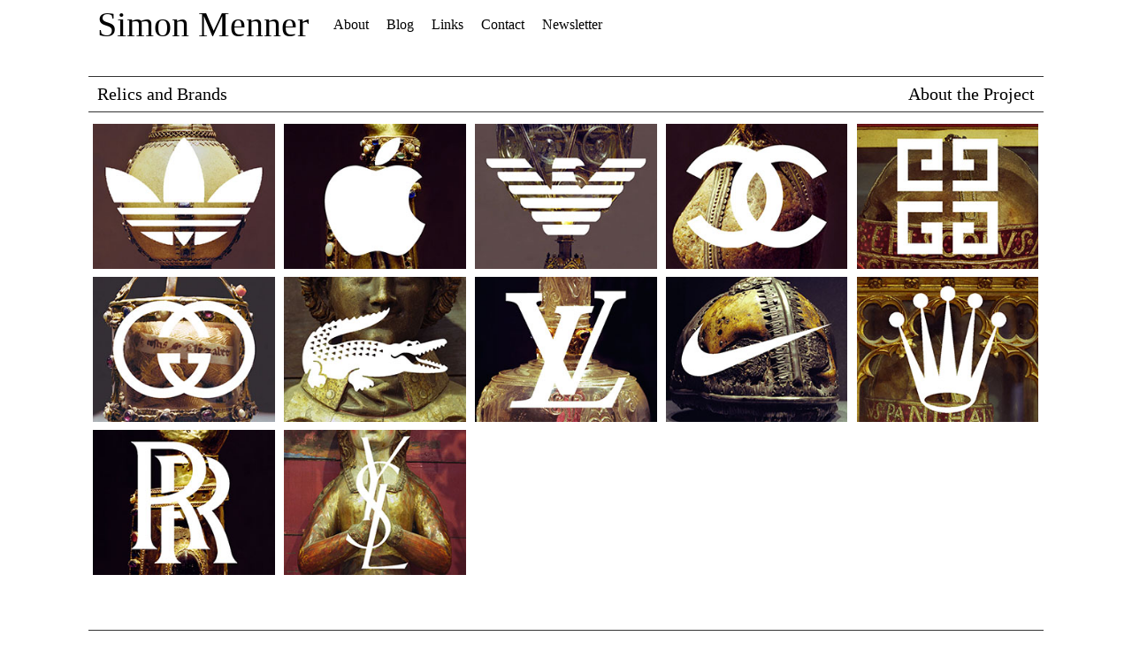

--- FILE ---
content_type: text/html
request_url: http://simonmenner.de/_sites/PerceptionComplex/PC-Relics%20and%20Brands.html
body_size: 9317
content:
<!doctype html>
<html>
<head>
<meta charset="utf-8">
<meta http-equiv="X-UA-Compatible" content="IE=edge">
<meta name="viewport" content="width=device-width, maximum-scale=1.0" />
<title>Relics and Brands</title>
<link href="../../css/MAIN.css" rel="stylesheet" type="text/css">
<link href="../../css/blueimp-gallery.min.css" rel="stylesheet" type="text/css">
</head>
<body>


<!-- Main Container -->
<div class="container"><div class="site-pusher">
    
    <div class="headerPush">
      
      <a href="#" class="header__icon" id="header__icon"></a>
      <a href="../../index.html" class="header__logo">Simon Menner</a>
	  
      <nav class="menuPush">
        <a href="_sites/_AboutContactEtc/About.html">About</a>
        <a href="http://blog.simonmenner.com/" target="new">Blog</a>
        <a href="../_AboutContactEtc/Links.html">Links</a>
        <a href="../_AboutContactEtc/Contact.html">Contact</a>
        <a href="http://eepurl.com/bdIjjv" target="new">Newsletter</a>
      </nav>
      
 </div>
	<div class="site-cache" id="site-cache">
	  </div>
    
  	<script src="../../js/jquery.min.js"></script>
  
    <script src="../../js/index.js"></script>


  <div class="flex-container-lueckeOben"></div>		
<div class="flex-container-lueckeOben"></div>		
 
   <hr class="linewhite">
  
  
  
  
  
   <hr class="linie-duenn">
  
  <div class="flex-container">
 
	  <div class="projekttitel">Relics and Brands</div>
	  <div class="projektbeschreibung"> <a href="#" onclick="document.getElementById('id01').style.display='block'">About the Project </a> </div>
</div>
<hr class="linie-duenn">
<!-- About the Project Inhalt-->
 <div id="id01" class="w3-modal">
    <div class="w3-modal-content">
      <div class="w3-container">
        <span onclick="document.getElementById('id01').style.display='none'" class="w3-closebtn">&times;</span>
        <strong>Relics and Brands</strong>
        <p>Normally I am not a big fan of oversimplified images like these. But for many years now I had these images I have taken of relics laying around. I always thought that there is a close connection between relics and contemporary brands. Both derive their power and reach from the believe people put into them.  </p>
      </div>
    </div>
  </div>






  
 
   
     
 </div>    
<div id="blueimp-gallery" class="blueimp-gallery blueimp-gallery-controls">
    <div class="slides"></div>
    <h3 class="title"></h3>
    <a class="prev">‹</a>
    <a class="next">›</a>
    <a class="close">×</a>
    <a class="play-pause"></a>
    <ol class="indicator"></ol>
</div>
       
         
    <!-- Inhalt Galerie-->        
<div id="links">
      
    <div class="thumbnailGallery"> <a href="../../images/_PerceptionComplex/RelicsBrands/Menner-Relics-Adidas.jpg" ><img src="../../images/_PerceptionComplex/RelicsBrands/thumbs/Menner-Relics-Adidas.jpg" alt=""  class="cards"/></a></div>
    
    <div class="thumbnailGallery"> <a href="../../images/_PerceptionComplex/RelicsBrands/Menner-Relics-Apple.jpg"><img src="../../images/_PerceptionComplex/RelicsBrands/thumbs/Menner-Relics-Apple.jpg" alt=""  class="cards"/></a></div>
    
    <div class="thumbnailGallery"> <a href="../../images/_PerceptionComplex/RelicsBrands/Menner-Relics-Armani.jpg"><img src="../../images/_PerceptionComplex/RelicsBrands/thumbs/Menner-Relics-Armani.jpg" alt=""  class="cards"/></a></div>
    
    <div class="thumbnailGallery"> <a href="../../images/_PerceptionComplex/RelicsBrands/Menner-Relics-Chanel.jpg"><img src="../../images/_PerceptionComplex/RelicsBrands/thumbs/Menner-Relics-Chanel.jpg" alt="" class="cards"/></a></div>
	
    <div class="thumbnailGallery"> <a href="../../images/_PerceptionComplex/RelicsBrands/Menner-Relics-Givenchy.jpg"><img src="../../images/_PerceptionComplex/RelicsBrands/thumbs/Menner-Relics-Givenchy.jpg" alt=""  class="cards"/></a></div>   
      
    <div class="thumbnailGallery"> <a href="../../images/_PerceptionComplex/RelicsBrands/Menner-Relics-Gucci.jpg"><img src="../../images/_PerceptionComplex/RelicsBrands/thumbs/Menner-Relics-Gucci.jpg" alt=""  class="cards"/></a></div>
     
  
     
    <div class="thumbnailGallery"> <a href="../../images/_PerceptionComplex/RelicsBrands/Menner-Relics-Lacoste.jpg"><img src="../../images/_PerceptionComplex/RelicsBrands/thumbs/Menner-Relics-Lacoste.jpg" alt=""  class="cards"/></a> </div>
    
    <div class="thumbnailGallery"> <a href="../../images/_PerceptionComplex/RelicsBrands/Menner-Relics-Louis Vuitton.jpg"><img src="../../images/_PerceptionComplex/RelicsBrands/thumbs/Menner-Relics-Louis Vuitton.jpg" alt=""  class="cards"/></a> </div>
      
    <div class="thumbnailGallery"> <a href="../../images/_PerceptionComplex/RelicsBrands/Menner-Relics-Nike.jpg"><img src="../../images/_PerceptionComplex/RelicsBrands/thumbs/Menner-Relics-Nike.jpg" alt=""  class="cards"/></a> </div>
   
    <div class="thumbnailGallery"> <a href="../../images/_PerceptionComplex/RelicsBrands/Menner-Relics-Rolex.jpg"><img src="../../images/_PerceptionComplex/RelicsBrands/thumbs/Menner-Relics-Rolex.jpg" alt=""  class="cards"/></a> </div>
   
    <div class="thumbnailGallery"> <a href="../../images/_PerceptionComplex/RelicsBrands/Menner-Relics-Rolls Royce.jpg"><img src="../../images/_PerceptionComplex/RelicsBrands/thumbs/Menner-Relics-Rolls Royce.jpg" alt=""  class="cards"/></a> </div>
 
    <div class="thumbnailGallery"> <a href="../../images/_PerceptionComplex/RelicsBrands/Menner-Relics-YSL.jpg"><img src="../../images/_PerceptionComplex/RelicsBrands/thumbs/Menner-Relics-YSL.jpg" alt=""  class="cards"/></a> </div>
      
      
</div>

	

<!-- Copyright und Disclaimer -->
 
  
<div class="flex-container-luecke"></div>

 
<hr class="linie-duenn">
 

  
  <div class="flex-container">
 
	  <div class="footer"> for the whole content of this website © Simon Menner 2019 - <a href="#" onclick="document.getElementById('id02').style.display='block'">disclaimer</a></div>

    </div>

 <div id="id02" class="w3-modal">
    <div class="w3-modal-content">
      <div class="w3-container">
        <span onclick="document.getElementById('id02').style.display='none'" class="w3-closebtn">&times;</span>
        <strong>Disclaimer/Haftungsausschluss</strong><br>
        <p>Die kostenlosen und frei zugänglichen Inhalte dieser Webseite wurden mit größtmöglicher Sorgfalt erstellt. Der Betreiber dieser Webseite übernimmt jedoch keine Gewähr für die Richtigkeit und Aktualität der bereitgestellten Inhalte. Allein durch den Aufruf der kostenlosen und frei zugänglichen Inhalte kommt keinerlei Vertragsverhältnis zwischen dem Nutzer und dem Anbieter zustande, insoweit fehlt es am Rechtsbindungswillen des Betreibers.<br><br>
Diese Webseite enthält Links zu externen Webseiten Dritter, auf deren Inhalte der Betreiber der Webseite keinen Einfluss hat. Deshalb kann für diese fremden Inhalte auch keine Gewähr übernommen werden. Für die Inhalte der verlinkten Seiten ist stets der jeweilige Anbieter oder Betreiber der Seiten verantwortlich. Die verlinkten Seiten wurden zum Zeitpunkt der Verlinkung auf mögliche Rechtsverstöße überprüft. Rechtswidrige Inhalte waren zum Zeitpunkt der Verlinkung nicht erkennbar.<br><br>
Eine permanente inhaltliche Kontrolle der verlinkten Seiten ist jedoch ohne konkrete Anhaltspunkte einer Rechtsverletzung nicht zumutbar. Bei Bekanntwerden von Rechtsverletzungen wird der Betreiber derartige Links umgehend entfernen.<br><br>
Die durch die Seitenbetreiber erstellten Inhalte und Werke auf diesen Seiten unterliegen dem deutschen Urheberrecht. Die Vervielfältigung, Bearbeitung, Verbreitung und jede Art der Verwertung außerhalb der Grenzen des Urheberrechtes bedürfen der schriftlichen Zustimmung des Betreibers der Webseite. Ausgenommen hiervon sind die explizit unter einer Creative Commons Lizenz freigegebenen Inhalte; diese sind als solche Eindeutig gekennzeichnet.<br><br>
			Erklärung zum Datenschutz: Auf der Seite simonmenner.com und simonmenner.de, sowie auf dem Blog blog.simonmenner.com sind keine Tracker installiert, die das Surfverhalten der Besucher aufzeichnen. Die Webseite ist auf einem Server der Firma Strato gehostet, diese erhebt anonymisiert Nutzungsdaten, um so die Angriffe auf den Server nachvollziehen zu können. Dies beinhaltet die IP-Adresse, von der aus auf die Webseite zugegriffen wird. Die Identität eines Nutzers lässt sich daraus aber nicht direkt herleiten. An mich werden diese Daten aber nur anonymisiert weiter gegeben.
</p>
      </div>
    </div>
  
	<div class="flex-container-luecke"></div>		
	</div>
<script>	

 // Get the modal
var modal = document.getElementById('id01');

// When the user clicks anywhere outside of the modal, close it
window.onclick = function(event) {
  if (event.target == modal) {
    modal.style.display = "none";
  }
}
	</script>
  
  
 
  
  
  
  
  
  
  
<script>
	<!-- Gallery Script -->
document.getElementById('links').onclick = function (event) {
    event = event || window.event;
    var target = event.target || event.srcElement,
        link = target.src ? target.parentNode : target,
        options = {index: link, event: event},
        links = this.getElementsByTagName('a');
    blueimp.Gallery(links, options);
};
</script> 
<script src="../../js/blueimp-gallery.min.js"></script>

  </div></div>
</body>
</html>


--- FILE ---
content_type: text/css
request_url: http://simonmenner.de/css/MAIN.css
body_size: 9987
content:
@charset "UTF-8";
/* Body */

p {
    font-family: Cambria, Hoefler Text, Liberation Serif, Times, Times New Roman, serif;
    font-size: 14px;
}
a {
    color: black;
    text-decoration: none;
}

a:visited {
    color: black;
}

@font-face {
  font-family: 'Montserrat';
  src:  url(../fonts/Montserrat-Medium.WOFF);
}


body {
    background-color: #FFFFFF;
    margin-left: auto;
    margin-right: auto;
    max-width: 1200px;
    min-width: 620px;
}
/* Header */

.header__logo {
-webkit-animation: text-focus-in 1s cubic-bezier(0.550, 0.085, 0.680, 0.530) both;
	-moz-animation: text-focus-in 1s cubic-bezier(0.550, 0.085, 0.680, 0.530) both;
	animation: text-focus-in 1s cubic-bezier(0.550, 0.085, 0.680, 0.530) both;
	font-family:Montserrat Medium;
	font-style: normal;
	padding-left: 10px;
  	float: left;
	font-size: 40px;
	vertical-align: bottom;
	padding-right: 20px;

}

header {
    width: 100%;
}




/* Layout */
.linewhite
{
   color: #fff;
	visibility: hidden;
}

hr.linie-duenn {
    border: 0;
    height: 1px;
    background: #333;
}

.flex-container-luecke {
    display: -webkit-flex;
    display: flex;
    width: 100%;
    height: 50px;
}

.flex-container-lueckeOben {
    display: -webkit-flex;
    display: flex;
    width: 100%;
    height: 30px;
}





.flex-container {
    display: -webkit-flex;
    display: flex;
    width: 100%;
}
.flex-containerContact {
    display: -webkit-flex;
    flex-wrap: wrap width: 100%;
}
.container-contact {
    width: 25%;
    padding-left: 10px;
}
.container-CV {
    width: 50%;
    padding-left: 10px;
}
.container-map {
    width: 75%;
    padding-right: 10px;
    padding-left: 10px;
}
.container-portrait {
    width: 50%;
    padding-right: 10px;
}


/*.menuebar {
    font-size: 16px;
    color: #000000;
    transition: all 0.2s linear;
    text-align: right;
    text-decoration: none;
}
.menuebar:hover {
    color: #811517;
    cursor: pointer;
    transition: all 0.2s linear;
    border-bottom-style: solid;
    border-bottom-width: medium;
}*/


.video800px {
    max-width: 800px;
    width: 100%;
    display: block;
    margin: 0 auto;
}
.video480px {
    max-width: 480px;
    width: 100%;
    display: block;
    margin: 0 auto;
}



.w3-modal {
    z-index: 10;
    display: none;
    padding-top: 70px;
    position: fixed;
    left: -25%;
    top: 0;
    width: 150%;
    height: 4000px;
    overflow:hidden;
    background-color: rgb(0, 0, 0);
    background-color: rgba(0, 0, 0, 0.85)
}
.w3-modal-content {
    margin: auto;
    background-color: #fff;
    position: relative;
    padding-top: 10px;
    outline: 0;
    width: 70%;
	max-width: 700px;
	    -moz-column-count:    1;
        -webkit-column-count: 1;
        column-count:         1;
	text-align: justify;
}
.w3-closebtn {
    text-decoration: none;
    float: right;
    font-size: 24px;
    font-weight: bold;
    color: inherit
}
.w3-container {
    padding: 0.01em 16px
}

.w3-closebtn:hover,
.w3-closebtn:focus {
    color: #000;
    text-decoration: none;
    cursor: pointer
}

/* Container */

.container {
    width: 90%;
    margin-left: auto;
    margin-right: auto;
    background-color: #FFFFFF;
    align: center;
}
.footer {
    font-size: 14px;
    color: #000000;
    text-align: center;
    width: 100%;
}
.flex-menue: {
    color: #000000;
    text-align: justify;
    width: 100%;
    margin-left: auto;
    margin-right: auto;
    cursor: pointer;
}

.projekttitel {
    font-family: Cambria, Hoefler Text, Liberation Serif, Times, Times New Roman, serif;
    font-size: 20px;
    color: black;
    padding-left: 10px;
    width: 65%;
}
.projektbeschreibung {
    font-family: Cambria, Hoefler Text, Liberation Serif, Times, Times New Roman, serif;
    font-size: 20px;
    color: black;
    padding-right: 10px;
    text-align: right;
    width: 45%;
}



.tablelinks
{
    padding-bottom: 10px;
	text-align: left;
	width: 40%;
}

/* Menue Section 

.menue {
    color: #000000;
    text-align: left;
    padding-left: 10px;
    letter-spacing: 2px;
    word-spacing: 30px;
}*/
/* About Section */

.gallery {
    clear: both;
    display: inline-block;
    width: 100%;
    background-color: #FFFFFF;
    margin-top: 5px;
    
}
.thumbnail {
    width: 23%;
    text-align: center;
    float: left;
    margin-top: 10px;
    margin-left: 1%;
    margin-right: 1%;
}
.gallery .thumbnail h4 {
    margin-top: 5px;
    margin-bottom: 0;
    font-size: 16px;
    color: #000000;
    text-align: left;
    padding-left: 1px;
    padding-right: 20px;
    font-family: Cambria, Hoefler Text, Liberation Serif, Times, Times New Roman, serif;
    font-weight: lighter;
}
.thumbnailGallery {
    width: 19%;
    text-align: center;
    float: left;
    margin-top: 5px;
    margin-left: .5%;
    margin-right: .5%;
}

.thumbnailGalleryCensorship {
        width: 20%;
		margin-top: -4px;
       	text-align: center;
        float: left;
		overflow: hidden;
		 }

.cards {
    width: 100%;
    height: 100%;
    overflow: hidden;
    opacity: 1;
}
.cards:hover {
    opacity: .8;
}





/* Small Desktops */

@media (min-width: 768px) and (max-width: 1096px) {
    .text_column {
        width: 100%;
    }
    .thumbnail {
        width: 48%;
    }
    .text_column {
        width: 90%;
        margin: 0;
        padding: 20px;
    }
    .w3-modal-content {
        margin: auto;
        background-color: #fff;
        position: relative;
        padding: 0;
        outline: 0;
        width: 50%
    }
    .w3-closebtn {
        text-decoration: none;
        float: right;
        font-size: 24px;
        font-weight: bold;
        color: inherit
    }
    .container-contact {
        width: 30%;
        padding-left: 10px;
    }
    .container-map {
        width: 70%;
    }
}





/* Small Tablets */

@media (min-width: 1px)and (max-width: 767px) {
    
    .thumbnailGallery {
        width: 24%;
        text-align: center;
        float: left;
        margin-top: 5px;
        margin-left: .5%;
        margin-right: .5%;
    }

	.thumbnailGalleryCensorship {
        width: 25%;
		margin-top: -4px;
       	text-align: center;
        float: left;
		overflow: hidden;
		 }
	
	.text_column {
        width: 98%;
        text-align: left;
        padding: 0;
    }
    .thumbnail {
        width: 98%;
		
		
    }
    .column {
        width: 98%;
        margin-top: 0px;
    }
    .thumbnail {
        width: 100%;
    }
    .text_column {
        padding-left: 20px;
        padding-right: 20px;
        width: 90%;
    }
  
    .profile {
        width: 100%;
    }
	
    .w3-modal-content {
        margin: auto;
        background-color: #fff;
        position: relative;
        padding: 0;
        outline: 0;
        width: 65%;
			
    }
    .w3-closebtn {
        text-decoration: none;
        float: right;
        font-size: 24px;
        font-weight: bold;
        color: inherit
    }
    .flex-containerContact {
        flex-direction: column;
    }
    .container-contact {
        width: 100%;
        padding-left: 10px;
    }
    .container-map {
        padding-top: 20px;
        width: 100%;
        padding-left: 10px;
        padding-right: 10px;
    }
}



.containerPush {
  overflow: hidden;
  *zoom: 1;
  margin: 0 0px;
	
	
}



/* HEADER */
.headerPush {
position: absolute;
	align-content: center;
	top:-5px;
  height: 80px;
  line-height: 66px;
  color: #000;
  background-color: #fff;
	
}



/* MENU */
.menuPush {
  	float: left;
	height: 100%
	top:10px;
	top: -50px;

}
.menuPush a {
  padding: 0 8px;
	
	
}
.menuPush a:hover {
  color: #c5cae9;
}

/* RESPONSIVE */
@media only screen and (max-width: 768px) {
  .site-pusher,
  .site-containerPush {
    height: 100%;
  }

  .site-containerPush {
    overflow: hidden;
  }

  .site-pusher {
    -webkit-transition-duration: 0.8s;
    transition-duration: 0.8s;
    -webkit-transform: translateX(0px);
    transform: translateX(0px);
	  
	
  }

  .site-contentPush {
    position: absolute;
    top: 66px;
    right: 0;
    left: 0;
    bottom: 0;
    padding-top: 0;
    overflow-y: scroll;
    -webkit-overflow-scrolling: touch;
  }

	.header__logo {
  
	font-size: 40px;
	
}
	
  .headerPush {
    position: absolute;
	  background-color: #dfsfdsf;
	  opacity: 1;
	  z-index: 1;
  }

  .header__icon {
    position: relative;
    display: block;
    float: left;
    width: 60px;
    height: 60px;
    cursor: pointer;
	
  }
  .header__icon:after {
    content: '';
    position: absolute;
    display: block;
    width: 30px;
    height: 0;
    top: 16px;
    left: 15px;
    box-shadow: 0 6px 0 3px #000, 0 18px 0 3px #000, 0 30px 0 3px #000;
  }

  .menuPush {
    position: absolute;
    top: 0;
    bottom: 0;
	left: -40px;
	font-size: 20px;
	padding-top: 40px;
    /*    overflow-y: scroll;
        -webkit-overflow-scrolling: touch;*/
    width: 200px;
    -webkit-transform: translateX(-250px);
    transform: translateX(-250px);
	background-color: white;
 	height:500px;
	  
  }
	
  .menuPush a {
    display: block;
    height: 40px;
    text-align: left;
	padding-left: 40px;
    line-height: 40px;
	
   
  }

  .with--sidebar .site-pusher {
    -webkit-transform: translateX(250px);
    transform: translateX(250px);
	  
  }
  .with--sidebar .site-cache .container{
    position: absolute;
    top: -20px;
    left: 0;
    right: 0;
    bottom: 0;
    background-color: rgba(0, 0, 0, 0.8);
	  width: 100%;
	   
	 
  }
 


}



--- FILE ---
content_type: text/css
request_url: http://simonmenner.de/css/blueimp-gallery.min.css
body_size: 8305
content:
@charset "UTF-8";
.blueimp-gallery,
.blueimp-gallery>.slides>.slide>.slide-content {
    position: absolute;
    top: 0;
    right: 0;
    bottom: 0;
    left: 0;
    -moz-backface-visibility: hidden
}
.blueimp-gallery>.slides>.slide>.slide-content {
    margin: auto;
    width: auto;
    height: auto;
    max-width: 85%;
    max-height: 85%;
    opacity: 1
}
.blueimp-gallery {
    position: fixed;
    z-index: 999999;
    overflow: hidden;
    background: #000;
    background: rgba(0, 0, 0, .9);
    opacity: 0;
    display: none;
    direction: ltr;
    -ms-touch-action: none;
    touch-action: none
}
.blueimp-gallery-carousel {
    position: relative;
    z-index: auto;
    margin: 1em auto;
    padding-bottom: 56.25%;
    box-shadow: 0 0 10px #000;
    -ms-touch-action: pan-y;
    touch-action: pan-y
}
.blueimp-gallery-display {
    display: block;
    opacity: 1
}
.blueimp-gallery>.slides {
    position: relative;
    height: 100%;
    overflow: hidden
}
.blueimp-gallery-carousel>.slides {
    position: absolute
}
.blueimp-gallery>.slides>.slide {
    position: relative;
    float: left;
    height: 100%;
    text-align: center;
    -webkit-transition-timing-function: cubic-bezier(.645, .045, .355, 1);
    -moz-transition-timing-function: cubic-bezier(.645, .045, .355, 1);
    -ms-transition-timing-function: cubic-bezier(.645, .045, .355, 1);
    -o-transition-timing-function: cubic-bezier(.645, .045, .355, 1);
    transition-timing-function: cubic-bezier(.645, .045, .355, 1)
}
.blueimp-gallery,
.blueimp-gallery>.slides>.slide>.slide-content {
    -webkit-transition: opacity .2s linear;
    -moz-transition: opacity .2s linear;
    -ms-transition: opacity .2s linear;
    -o-transition: opacity .2s linear;
    transition: opacity .2s linear
}
.blueimp-gallery>.slides>.slide-loading {
    background: url(../images/_Lightbox/loading.gif) center no-repeat;
    background-size: 64px 64px
}
.blueimp-gallery>.slides>.slide-loading>.slide-content {
    opacity: 0
}
.blueimp-gallery>.slides>.slide-error {
    background: url(../images/_Lightbox/error.png) center no-repeat
}
.blueimp-gallery>.slides>.slide-error>.slide-content {
    display: none
}
.blueimp-gallery>.next,
.blueimp-gallery>.prev {
    position: absolute;
    top: 50%;
    left: 15px;
    width: 40px;
    height: 40px;
    margin-top: -23px;
    font-family: "Helvetica Neue", Helvetica, Arial, sans-serif;
    font-size: 60px;
    font-weight: 100;
    line-height: 30px;
    color: #fff;
    text-decoration: none;
    text-shadow: 0 0 2px #000;
    text-align: center;
    opacity: .5;
    cursor: pointer;
    display: none
}
.blueimp-gallery>.next {
    left: auto;
    right: 15px
}
.blueimp-gallery>.close,
.blueimp-gallery>.title {
    position: absolute;
    top: 15px;
    left: 15px;
	font-weight: 300;
    margin: 0 40px 0 0;
    font-size: 14px;
    line-height: 20px;
    color: #fff;
    opacity: .8;
    display: none
}
.blueimp-gallery>.close {
    padding: 15px;
    right: 15px;
    left: auto;
    margin: -15px;
    font-size: 30px;
    text-decoration: none;
    cursor: pointer
}
.blueimp-gallery>.play-pause {
    position: absolute;
    right: 15px;
    bottom: 15px;
    width: 15px;
    height: 15px;
    background: url(../images/_Lightbox/play-pause.png) no-repeat;
    cursor: pointer;
    opacity: .5;
    display: none
}
.blueimp-gallery-playing>.play-pause {
    background-position: -15px 0
}
.blueimp-gallery>.close:hover,
.blueimp-gallery>.next:hover,
.blueimp-gallery>.play-pause:hover,
.blueimp-gallery>.prev:hover,
.blueimp-gallery>.title:hover {
    color: #fff;
    opacity: 1
}
.blueimp-gallery-controls>.close,
.blueimp-gallery-controls>.next,
.blueimp-gallery-controls>.play-pause,
.blueimp-gallery-controls>.prev,
.blueimp-gallery-controls>.title {
    display: block;
    -webkit-transform: translateZ(0);
    -moz-transform: translateZ(0);
    -ms-transform: translateZ(0);
    -o-transform: translateZ(0);
    transform: translateZ(0)
}
.blueimp-gallery-left>.prev,
.blueimp-gallery-right>.next,
.blueimp-gallery-single>.next,
.blueimp-gallery-single>.play-pause,
.blueimp-gallery-single>.prev {
    display: none
}
.blueimp-gallery>.close,
.blueimp-gallery>.next,
.blueimp-gallery>.play-pause,
.blueimp-gallery>.prev,
.blueimp-gallery>.slides>.slide>.slide-content {
    -webkit-user-select: none;
    -khtml-user-select: none;
    -moz-user-select: none;
    -ms-user-select: none;
    user-select: none
}
body:last-child .blueimp-gallery>.slides>.slide-error {
    background-image: url(../images/_Lightbox/error.svg)
}
body:last-child .blueimp-gallery>.play-pause {
    width: 20px;
    height: 20px;
    background-size: 40px 20px;
    background-image: url(../images/_Lightbox/play-pause.svg)
}
body:last-child .blueimp-gallery-playing>.play-pause {
    background-position: -20px 0
}
*+html .blueimp-gallery>.slides>.slide {
    min-height: 300px
}
*+html .blueimp-gallery>.slides>.slide>.slide-content {
    position: relative
}
.blueimp-gallery>.indicator {
    position: absolute;
    top: auto;
    right: 15px;
    bottom: 15px;
    left: 15px;
    margin: 0 40px;
    padding: 0;
    list-style: none;
    text-align: center;
    line-height: 10px;
    display: none;
    -webkit-user-select: none;
    -khtml-user-select: none;
    -moz-user-select: none;
    -ms-user-select: none;
    user-select: none
}
.blueimp-gallery>.indicator>li {
    display: inline-block;
    /*width: 9px;
    height: 9px;*/
	width: 15px;
	height: 15px;
    margin: 6px 3px 0;
    -webkit-box-sizing: content-box;
    -moz-box-sizing: content-box;
    box-sizing: content-box;
    border: 1px solid transparent;
    background: #ccc;
    background: center no-repeat rgba(255, 255, 255, .25);
    /*border-radius: 5px;*/
    box-shadow: 0 0 2px #000;
    opacity: .5;
    cursor: pointer
}
.blueimp-gallery>.indicator>.active,
.blueimp-gallery>.indicator>li:hover {
    background-color: #fff;
    border-color: #fff;
    opacity: 1
}
.blueimp-gallery-controls>.indicator {
    display: block;
    -webkit-transform: translateZ(0);
    -moz-transform: translateZ(0);
    -ms-transform: translateZ(0);
    -o-transform: translateZ(0);
    transform: translateZ(0)
}
.blueimp-gallery-single>.indicator {
    display: none
}
*+html .blueimp-gallery>.indicator>li {
    display: inline
}
.blueimp-gallery>.slides>.slide>.video-content>img {
    position: absolute;
    top: 0;
    right: 0;
    bottom: 0;
    left: 0;
    margin: auto;
    width: auto;
    height: auto;
    max-width: 100%;
    max-height: 100%;
    -moz-backface-visibility: hidden
}
.blueimp-gallery>.slides>.slide>.video-content>video {
    position: absolute;
    top: 0;
    left: 0;
    width: 100%;
    height: 100%
}
.blueimp-gallery>.slides>.slide>.video-content>iframe {
    position: absolute;
    top: 100%;
    left: 0;
    width: 100%;
    height: 100%;
    border: none
}
.blueimp-gallery>.slides>.slide>.video-playing>iframe {
    top: 0
}
.blueimp-gallery>.slides>.slide>.video-content>a {
	position: absolute;
	top: 50%;
	right: 0;
	left: 0;
	margin: -64px auto 0;
	width: 128px;
	height: 128px;
	background: url(../images/_Lightbox/video-play.png) center no-repeat;
	opacity: .8;
	cursor: pointer;
	background-image: url(../images/_Lightbox/video-play.png);
}
.blueimp-gallery>.slides>.slide>.video-content>a:hover {
    opacity: 1
}
.blueimp-gallery>.slides>.slide>.video-content>video,
.blueimp-gallery>.slides>.slide>.video-playing>a,
.blueimp-gallery>.slides>.slide>.video-playing>img {
    display: none
}
.blueimp-gallery>.slides>.slide>.video-playing>video {
    display: block
}
.blueimp-gallery>.slides>.slide>.video-loading>a {
    background: url(../images/_Lightbox/loading.gif) center no-repeat;
    background-size: 64px 64px
}
body:last-child .blueimp-gallery>.slides>.slide>.video-content:not(.video-loading)>a {
    background-image: url(../images/_Lightbox/video-play.svg)
}
*+html .blueimp-gallery>.slides>.slide>.video-content {
    height: 100%
}
*+html .blueimp-gallery>.slides>.slide>.video-content>a {
    left: 50%;
    margin-left: -64px
}




@media (min-width: 1px)and (max-width: 767px) {
.blueimp-gallery>.slides>.slide>.slide-content {
   margin: auto;
    width: auto;
    height: auto;
    max-width: 100%;
    max-height: 100%;
    opacity: 1
}
}


--- FILE ---
content_type: text/javascript
request_url: http://simonmenner.de/js/index.js
body_size: 277
content:
$(document).ready(function(){

	(function($) {

		$('#header__icon').click(function(e){
			e.preventDefault();
			$('body').toggleClass('with--sidebar');
		});
    
    $('#site-cache').click(function(e){
      $('body').removeClass('with--sidebar');
    });

	})(jQuery);

});

--- FILE ---
content_type: text/javascript
request_url: http://simonmenner.de/js/blueimp-gallery.min.js
body_size: 46412
content:
! function() {
    "use strict";

    function t(t, e) {
        var i;
        for (i in e) e.hasOwnProperty(i) && (t[i] = e[i]);
        return t
    }

    function e(t) {
        if (!this || this.find !== e.prototype.find) return new e(t);
        if (this.length = 0, t)
            if ("string" == typeof t && (t = this.find(t)), t.nodeType || t === t.window) this.length = 1, this[0] = t;
            else {
                var i = t.length;
                for (this.length = i; i;) i -= 1, this[i] = t[i]
            }
    }
    e.extend = t, e.contains = function(t, e) {
        do
            if (e = e.parentNode, e === t) return !0; while (e);
        return !1
    }, e.parseJSON = function(t) {
        return window.JSON && JSON.parse(t)
    }, t(e.prototype, {
        find: function(t) {
            var i = this[0] || document;
            return "string" == typeof t && (t = i.querySelectorAll ? i.querySelectorAll(t) : "#" === t.charAt(0) ? i.getElementById(t.slice(1)) : i.getElementsByTagName(t)), new e(t)
        },
        hasClass: function(t) {
            return !!this[0] && new RegExp("(^|\\s+)" + t + "(\\s+|$)").test(this[0].className)
        },
        addClass: function(t) {
            for (var e, i = this.length; i;) {
                if (i -= 1, e = this[i], !e.className) return e.className = t, this;
                if (this.hasClass(t)) return this;
                e.className += " " + t
            }
            return this
        },
        removeClass: function(t) {
            for (var e, i = new RegExp("(^|\\s+)" + t + "(\\s+|$)"), s = this.length; s;) s -= 1, e = this[s], e.className = e.className.replace(i, " ");
            return this
        },
        on: function(t, e) {
            for (var i, s, n = t.split(/\s+/); n.length;)
                for (t = n.shift(), i = this.length; i;) i -= 1, s = this[i], s.addEventListener ? s.addEventListener(t, e, !1) : s.attachEvent && s.attachEvent("on" + t, e);
            return this
        },
        off: function(t, e) {
            for (var i, s, n = t.split(/\s+/); n.length;)
                for (t = n.shift(), i = this.length; i;) i -= 1, s = this[i], s.removeEventListener ? s.removeEventListener(t, e, !1) : s.detachEvent && s.detachEvent("on" + t, e);
            return this
        },
        empty: function() {
            for (var t, e = this.length; e;)
                for (e -= 1, t = this[e]; t.hasChildNodes();) t.removeChild(t.lastChild);
            return this
        },
        first: function() {
            return new e(this[0])
        }
    }), "function" == typeof define && define.amd ? define(function() {
        return e
    }) : (window.blueimp = window.blueimp || {}, window.blueimp.helper = e)
}(),
function(t) {
    "use strict";
    "function" == typeof define && define.amd ? define(["./blueimp-helper"], t) : (window.blueimp = window.blueimp || {}, window.blueimp.Gallery = t(window.blueimp.helper || window.jQuery))
}(function(t) {
    "use strict";

    function e(t, i) {
        return void 0 === document.body.style.maxHeight ? null : this && this.options === e.prototype.options ? t && t.length ? (this.list = t, this.num = t.length, this.initOptions(i), void this.initialize()) : void this.console.log("blueimp Gallery: No or empty list provided as first argument.", t) : new e(t, i)
    }
    return t.extend(e.prototype, {
        options: {
            container: "#blueimp-gallery",
            slidesContainer: "div",
            titleElement: "h3",
            displayClass: "blueimp-gallery-display",
            controlsClass: "blueimp-gallery-controls",
            singleClass: "blueimp-gallery-single",
            leftEdgeClass: "blueimp-gallery-left",
            rightEdgeClass: "blueimp-gallery-right",
            playingClass: "blueimp-gallery-playing",
            slideClass: "slide",
            slideLoadingClass: "slide-loading",
            slideErrorClass: "slide-error",
            slideContentClass: "slide-content",
            toggleClass: "toggle",
            prevClass: "prev",
            nextClass: "next",
            closeClass: "close",
            playPauseClass: "play-pause",
            typeProperty: "type",
            titleProperty: "title",
            urlProperty: "href",
            srcsetProperty: "urlset",
            displayTransition: !0,
            clearSlides: !0,
            stretchImages: !1,
            toggleControlsOnReturn: !0,
            toggleControlsOnSlideClick: !0,
            toggleSlideshowOnSpace: !0,
            enableKeyboardNavigation: !0,
            closeOnEscape: !0,
            closeOnSlideClick: !0,
            closeOnSwipeUpOrDown: !0,
            emulateTouchEvents: !0,
            stopTouchEventsPropagation: !1,
            hidePageScrollbars: !0,
            disableScroll: !0,
            carousel: !1,
            continuous: !0,
            unloadElements: !0,
            startSlideshow: !1,
            slideshowInterval: 5e3,
            index: 0,
            preloadRange: 2,
            transitionSpeed: 400,
            slideshowTransitionSpeed: void 0,
            event: void 0,
            onopen: void 0,
            onopened: void 0,
            onslide: void 0,
            onslideend: void 0,
            onslidecomplete: void 0,
            onclose: void 0,
            onclosed: void 0
        },
        carouselOptions: {
            hidePageScrollbars: !1,
            toggleControlsOnReturn: !1,
            toggleSlideshowOnSpace: !1,
            enableKeyboardNavigation: !1,
            closeOnEscape: !1,
            closeOnSlideClick: !1,
            closeOnSwipeUpOrDown: !1,
            disableScroll: !1,
            startSlideshow: !0
        },
        console: window.console && "function" == typeof window.console.log ? window.console : {
            log: function() {}
        },
        support: function(e) {
            function i() {
                var t, i, s = n.transition;
                document.body.appendChild(e), s && (t = s.name.slice(0, -9) + "ransform", void 0 !== e.style[t] && (e.style[t] = "translateZ(0)", i = window.getComputedStyle(e).getPropertyValue(s.prefix + "transform"), n.transform = {
                    prefix: s.prefix,
                    name: t,
                    translate: !0,
                    translateZ: !!i && "none" !== i
                })), void 0 !== e.style.backgroundSize && (n.backgroundSize = {}, e.style.backgroundSize = "contain", n.backgroundSize.contain = "contain" === window.getComputedStyle(e).getPropertyValue("background-size"), e.style.backgroundSize = "cover", n.backgroundSize.cover = "cover" === window.getComputedStyle(e).getPropertyValue("background-size")), document.body.removeChild(e)
            }
            var s, n = {
                    touch: void 0 !== window.ontouchstart || window.DocumentTouch && document instanceof DocumentTouch
                },
                o = {
                    webkitTransition: {
                        end: "webkitTransitionEnd",
                        prefix: "-webkit-"
                    },
                    MozTransition: {
                        end: "transitionend",
                        prefix: "-moz-"
                    },
                    OTransition: {
                        end: "otransitionend",
                        prefix: "-o-"
                    },
                    transition: {
                        end: "transitionend",
                        prefix: ""
                    }
                };
            for (s in o)
                if (o.hasOwnProperty(s) && void 0 !== e.style[s]) {
                    n.transition = o[s], n.transition.name = s;
                    break
                }
            return document.body ? i() : t(document).on("DOMContentLoaded", i), n
        }(document.createElement("div")),
        requestAnimationFrame: window.requestAnimationFrame || window.webkitRequestAnimationFrame || window.mozRequestAnimationFrame,
        initialize: function() {
            return this.initStartIndex(), this.initWidget() !== !1 && (this.initEventListeners(), this.onslide(this.index), this.ontransitionend(), void(this.options.startSlideshow && this.play()))
        },
        slide: function(t, e) {
            window.clearTimeout(this.timeout);
            var i, s, n, o = this.index;
            if (o !== t && 1 !== this.num) {
                if (e || (e = this.options.transitionSpeed), this.support.transform) {
                    for (this.options.continuous || (t = this.circle(t)), i = Math.abs(o - t) / (o - t), this.options.continuous && (s = i, i = -this.positions[this.circle(t)] / this.slideWidth, i !== s && (t = -i * this.num + t)), n = Math.abs(o - t) - 1; n;) n -= 1, this.move(this.circle((t > o ? t : o) - n - 1), this.slideWidth * i, 0);
                    t = this.circle(t), this.move(o, this.slideWidth * i, e), this.move(t, 0, e), this.options.continuous && this.move(this.circle(t - i), -(this.slideWidth * i), 0)
                } else t = this.circle(t), this.animate(o * -this.slideWidth, t * -this.slideWidth, e);
                this.onslide(t)
            }
        },
        getIndex: function() {
            return this.index
        },
        getNumber: function() {
            return this.num
        },
        prev: function() {
            (this.options.continuous || this.index) && this.slide(this.index - 1)
        },
        next: function() {
            (this.options.continuous || this.index < this.num - 1) && this.slide(this.index + 1)
        },
        play: function(t) {
            var e = this;
            window.clearTimeout(this.timeout), this.interval = t || this.options.slideshowInterval, this.elements[this.index] > 1 && (this.timeout = this.setTimeout(!this.requestAnimationFrame && this.slide || function(t, i) {
                e.animationFrameId = e.requestAnimationFrame.call(window, function() {
                    e.slide(t, i)
                })
            }, [this.index + 1, this.options.slideshowTransitionSpeed], this.interval)), this.container.addClass(this.options.playingClass)
        },
        pause: function() {
            window.clearTimeout(this.timeout), this.interval = null, this.container.removeClass(this.options.playingClass)
        },
        add: function(t) {
            var e;
            for (t.concat || (t = Array.prototype.slice.call(t)), this.list.concat || (this.list = Array.prototype.slice.call(this.list)), this.list = this.list.concat(t), this.num = this.list.length, this.num > 2 && null === this.options.continuous && (this.options.continuous = !0, this.container.removeClass(this.options.leftEdgeClass)), this.container.removeClass(this.options.rightEdgeClass).removeClass(this.options.singleClass), e = this.num - t.length; e < this.num; e += 1) this.addSlide(e), this.positionSlide(e);
            this.positions.length = this.num, this.initSlides(!0)
        },
        resetSlides: function() {
            this.slidesContainer.empty(), this.unloadAllSlides(), this.slides = []
        },
        handleClose: function() {
            var t = this.options;
            this.destroyEventListeners(), this.pause(), this.container[0].style.display = "none", this.container.removeClass(t.displayClass).removeClass(t.singleClass).removeClass(t.leftEdgeClass).removeClass(t.rightEdgeClass), t.hidePageScrollbars && (document.body.style.overflow = this.bodyOverflowStyle), this.options.clearSlides && this.resetSlides(), this.options.onclosed && this.options.onclosed.call(this)
        },
        close: function() {
            function t(i) {
                i.target === e.container[0] && (e.container.off(e.support.transition.end, t), e.handleClose())
            }
            var e = this;
            this.options.onclose && this.options.onclose.call(this), this.support.transition && this.options.displayTransition ? (this.container.on(this.support.transition.end, t), this.container.removeClass(this.options.displayClass)) : this.handleClose()
        },
        circle: function(t) {
            return (this.num + t % this.num) % this.num
        },
        move: function(t, e, i) {
            this.translateX(t, e, i), this.positions[t] = e
        },
        translate: function(t, e, i, s) {
            var n = this.slides[t].style,
                o = this.support.transition,
                r = this.support.transform;
            n[o.name + "Duration"] = s + "ms", n[r.name] = "translate(" + e + "px, " + i + "px)" + (r.translateZ ? " translateZ(0)" : "")
        },
        translateX: function(t, e, i) {
            this.translate(t, e, 0, i)
        },
        translateY: function(t, e, i) {
            this.translate(t, 0, e, i)
        },
        animate: function(t, e, i) {
            if (!i) return void(this.slidesContainer[0].style.left = e + "px");
            var s = this,
                n = (new Date).getTime(),
                o = window.setInterval(function() {
                    var r = (new Date).getTime() - n;
                    return r > i ? (s.slidesContainer[0].style.left = e + "px", s.ontransitionend(), void window.clearInterval(o)) : void(s.slidesContainer[0].style.left = (e - t) * (Math.floor(r / i * 100) / 100) + t + "px")
                }, 4)
        },
        preventDefault: function(t) {
            t.preventDefault ? t.preventDefault() : t.returnValue = !1
        },
        stopPropagation: function(t) {
            t.stopPropagation ? t.stopPropagation() : t.cancelBubble = !0
        },
        onresize: function() {
            this.initSlides(!0)
        },
        onmousedown: function(t) {
            t.which && 1 === t.which && "VIDEO" !== t.target.nodeName && (t.preventDefault(), (t.originalEvent || t).touches = [{
                pageX: t.pageX,
                pageY: t.pageY
            }], this.ontouchstart(t))
        },
        onmousemove: function(t) {
            this.touchStart && ((t.originalEvent || t).touches = [{
                pageX: t.pageX,
                pageY: t.pageY
            }], this.ontouchmove(t))
        },
        onmouseup: function(t) {
            this.touchStart && (this.ontouchend(t), delete this.touchStart)
        },
        onmouseout: function(e) {
            if (this.touchStart) {
                var i = e.target,
                    s = e.relatedTarget;
                s && (s === i || t.contains(i, s)) || this.onmouseup(e)
            }
        },
        ontouchstart: function(t) {
            this.options.stopTouchEventsPropagation && this.stopPropagation(t);
            var e = (t.originalEvent || t).touches[0];
            this.touchStart = {
                x: e.pageX,
                y: e.pageY,
                time: Date.now()
            }, this.isScrolling = void 0, this.touchDelta = {}
        },
        ontouchmove: function(t) {
            this.options.stopTouchEventsPropagation && this.stopPropagation(t);
            var e, i, s = (t.originalEvent || t).touches[0],
                n = (t.originalEvent || t).scale,
                o = this.index;
            if (!(s.length > 1 || n && 1 !== n))
                if (this.options.disableScroll && t.preventDefault(), this.touchDelta = {
                        x: s.pageX - this.touchStart.x,
                        y: s.pageY - this.touchStart.y
                    }, e = this.touchDelta.x, void 0 === this.isScrolling && (this.isScrolling = this.isScrolling || Math.abs(e) < Math.abs(this.touchDelta.y)), this.isScrolling) this.translateY(o, this.touchDelta.y + this.positions[o], 0);
                else
                    for (t.preventDefault(), window.clearTimeout(this.timeout), this.options.continuous ? i = [this.circle(o + 1), o, this.circle(o - 1)] : (this.touchDelta.x = e /= !o && e > 0 || o === this.num - 1 && e < 0 ? Math.abs(e) / this.slideWidth + 1 : 1, i = [o], o && i.push(o - 1), o < this.num - 1 && i.unshift(o + 1)); i.length;) o = i.pop(), this.translateX(o, e + this.positions[o], 0)
        },
        ontouchend: function(t) {
            this.options.stopTouchEventsPropagation && this.stopPropagation(t);
            var e, i, s, n, o, r = this.index,
                a = this.options.transitionSpeed,
                l = this.slideWidth,
                h = Number(Date.now() - this.touchStart.time) < 250,
                d = h && Math.abs(this.touchDelta.x) > 20 || Math.abs(this.touchDelta.x) > l / 2,
                c = !r && this.touchDelta.x > 0 || r === this.num - 1 && this.touchDelta.x < 0,
                u = !d && this.options.closeOnSwipeUpOrDown && (h && Math.abs(this.touchDelta.y) > 20 || Math.abs(this.touchDelta.y) > this.slideHeight / 2);
            this.options.continuous && (c = !1), e = this.touchDelta.x < 0 ? -1 : 1, this.isScrolling ? u ? this.close() : this.translateY(r, 0, a) : d && !c ? (i = r + e, s = r - e, n = l * e, o = -l * e, this.options.continuous ? (this.move(this.circle(i), n, 0), this.move(this.circle(r - 2 * e), o, 0)) : i >= 0 && i < this.num && this.move(i, n, 0), this.move(r, this.positions[r] + n, a), this.move(this.circle(s), this.positions[this.circle(s)] + n, a), r = this.circle(s), this.onslide(r)) : this.options.continuous ? (this.move(this.circle(r - 1), -l, a), this.move(r, 0, a), this.move(this.circle(r + 1), l, a)) : (r && this.move(r - 1, -l, a), this.move(r, 0, a), r < this.num - 1 && this.move(r + 1, l, a))
        },
        ontouchcancel: function(t) {
            this.touchStart && (this.ontouchend(t), delete this.touchStart)
        },
        ontransitionend: function(t) {
            var e = this.slides[this.index];
            t && e !== t.target || (this.interval && this.play(), this.setTimeout(this.options.onslideend, [this.index, e]))
        },
        oncomplete: function(e) {
            var i, s = e.target || e.srcElement,
                n = s && s.parentNode;
            s && n && (i = this.getNodeIndex(n), t(n).removeClass(this.options.slideLoadingClass), "error" === e.type ? (t(n).addClass(this.options.slideErrorClass), this.elements[i] = 3) : this.elements[i] = 2, s.clientHeight > this.container[0].clientHeight && (s.style.maxHeight = this.container[0].clientHeight), this.interval && this.slides[this.index] === n && this.play(), this.setTimeout(this.options.onslidecomplete, [i, n]))
        },
        onload: function(t) {
            this.oncomplete(t)
        },
        onerror: function(t) {
            this.oncomplete(t)
        },
        onkeydown: function(t) {
            switch (t.which || t.keyCode) {
                case 13:
                    this.options.toggleControlsOnReturn && (this.preventDefault(t), this.toggleControls());
                    break;
                case 27:
                    this.options.closeOnEscape && (this.close(), t.stopImmediatePropagation());
                    break;
                case 32:
                    this.options.toggleSlideshowOnSpace && (this.preventDefault(t), this.toggleSlideshow());
                    break;
                case 37:
                    this.options.enableKeyboardNavigation && (this.preventDefault(t), this.prev());
                    break;
                case 39:
                    this.options.enableKeyboardNavigation && (this.preventDefault(t), this.next())
            }
        },
        handleClick: function(e) {
            function i(e) {
                return t(n).hasClass(e) || t(o).hasClass(e)
            }
            var s = this.options,
                n = e.target || e.srcElement,
                o = n.parentNode;
            i(s.toggleClass) ? (this.preventDefault(e), this.toggleControls()) : i(s.prevClass) ? (this.preventDefault(e), this.prev()) : i(s.nextClass) ? (this.preventDefault(e), this.next()) : i(s.closeClass) ? (this.preventDefault(e), this.close()) : i(s.playPauseClass) ? (this.preventDefault(e), this.toggleSlideshow()) : o === this.slidesContainer[0] ? s.closeOnSlideClick ? (this.preventDefault(e), this.close()) : s.toggleControlsOnSlideClick && (this.preventDefault(e), this.toggleControls()) : o.parentNode && o.parentNode === this.slidesContainer[0] && s.toggleControlsOnSlideClick && (this.preventDefault(e), this.toggleControls())
        },
        onclick: function(t) {
            return this.options.emulateTouchEvents && this.touchDelta && (Math.abs(this.touchDelta.x) > 20 || Math.abs(this.touchDelta.y) > 20) ? void delete this.touchDelta : this.handleClick(t)
        },
        updateEdgeClasses: function(t) {
            t ? this.container.removeClass(this.options.leftEdgeClass) : this.container.addClass(this.options.leftEdgeClass), t === this.num - 1 ? this.container.addClass(this.options.rightEdgeClass) : this.container.removeClass(this.options.rightEdgeClass)
        },
        handleSlide: function(t) {
            this.options.continuous || this.updateEdgeClasses(t), this.loadElements(t), this.options.unloadElements && this.unloadElements(t), this.setTitle(t)
        },
        onslide: function(t) {
            this.index = t, this.handleSlide(t), this.setTimeout(this.options.onslide, [t, this.slides[t]])
        },
        setTitle: function(t) {
            var e = this.slides[t].firstChild.title,
                i = this.titleElement;
            i.length && (this.titleElement.empty(), e && i[0].appendChild(document.createTextNode(e)))
        },
        setTimeout: function(t, e, i) {
            var s = this;
            return t && window.setTimeout(function() {
                t.apply(s, e || [])
            }, i || 0)
        },
        imageFactory: function(e, i) {
            function s(e) {
                if (!n) {
                    if (e = {
                            type: e.type,
                            target: o
                        }, !o.parentNode) return a.setTimeout(s, [e]);
                    n = !0, t(l).off("load error", s), d && "load" === e.type && (o.style.background = 'url("' + h + '") center no-repeat', o.style.backgroundSize = d), i(e)
                }
            }
            var n, o, r, a = this,
                l = this.imagePrototype.cloneNode(!1),
                h = e,
                d = this.options.stretchImages;
            return "string" != typeof h && (h = this.getItemProperty(e, this.options.urlProperty), r = this.getItemProperty(e, this.options.titleProperty)), d === !0 && (d = "contain"), d = this.support.backgroundSize && this.support.backgroundSize[d] && d, d ? o = this.elementPrototype.cloneNode(!1) : (o = l, l.draggable = !1), r && (o.title = r), t(l).on("load error", s), l.src = h, o
        },
        createElement: function(e, i) {
            var s = e && this.getItemProperty(e, this.options.typeProperty),
                n = s && this[s.split("/")[0] + "Factory"] || this.imageFactory,
                o = e && n.call(this, e, i),
                r = this.getItemProperty(e, this.options.srcsetProperty);
            return o || (o = this.elementPrototype.cloneNode(!1), this.setTimeout(i, [{
                type: "error",
                target: o
            }])), r && o.setAttribute("srcset", r), t(o).addClass(this.options.slideContentClass), o
        },
        loadElement: function(e) {
            this.elements[e] || (this.slides[e].firstChild ? this.elements[e] = t(this.slides[e]).hasClass(this.options.slideErrorClass) ? 3 : 2 : (this.elements[e] = 1, t(this.slides[e]).addClass(this.options.slideLoadingClass), this.slides[e].appendChild(this.createElement(this.list[e], this.proxyListener))))
        },
        loadElements: function(t) {
            var e, i = Math.min(this.num, 2 * this.options.preloadRange + 1),
                s = t;
            for (e = 0; e < i; e += 1) s += e * (e % 2 === 0 ? -1 : 1), s = this.circle(s), this.loadElement(s)
        },
        unloadElements: function(t) {
            var e, i;
            for (e in this.elements) this.elements.hasOwnProperty(e) && (i = Math.abs(t - e), i > this.options.preloadRange && i + this.options.preloadRange < this.num && (this.unloadSlide(e), delete this.elements[e]))
        },
        addSlide: function(t) {
            var e = this.slidePrototype.cloneNode(!1);
            e.setAttribute("data-index", t), this.slidesContainer[0].appendChild(e), this.slides.push(e)
        },
        positionSlide: function(t) {
            var e = this.slides[t];
            e.style.width = this.slideWidth + "px", this.support.transform && (e.style.left = t * -this.slideWidth + "px", this.move(t, this.index > t ? -this.slideWidth : this.index < t ? this.slideWidth : 0, 0))
        },
        initSlides: function(e) {
            var i, s;
            for (e || (this.positions = [], this.positions.length = this.num, this.elements = {}, this.imagePrototype = document.createElement("img"), this.elementPrototype = document.createElement("div"), this.slidePrototype = document.createElement("div"), t(this.slidePrototype).addClass(this.options.slideClass), this.slides = this.slidesContainer[0].children, i = this.options.clearSlides || this.slides.length !== this.num), this.slideWidth = this.container[0].offsetWidth, this.slideHeight = this.container[0].offsetHeight, this.slidesContainer[0].style.width = this.num * this.slideWidth + "px", i && this.resetSlides(), s = 0; s < this.num; s += 1) i && this.addSlide(s), this.positionSlide(s);
            this.options.continuous && this.support.transform && (this.move(this.circle(this.index - 1), -this.slideWidth, 0), this.move(this.circle(this.index + 1), this.slideWidth, 0)), this.support.transform || (this.slidesContainer[0].style.left = this.index * -this.slideWidth + "px")
        },
        unloadSlide: function(t) {
            var e, i;
            e = this.slides[t], i = e.firstChild, null !== i && e.removeChild(i)
        },
        unloadAllSlides: function() {
            var t, e;
            for (t = 0, e = this.slides.length; t < e; t++) this.unloadSlide(t)
        },
        toggleControls: function() {
            var t = this.options.controlsClass;
            this.container.hasClass(t) ? this.container.removeClass(t) : this.container.addClass(t)
        },
        toggleSlideshow: function() {
            this.interval ? this.pause() : this.play()
        },
        getNodeIndex: function(t) {
            return parseInt(t.getAttribute("data-index"), 10)
        },
        getNestedProperty: function(t, e) {
            return e.replace(/\[(?:'([^']+)'|"([^"]+)"|(\d+))\]|(?:(?:^|\.)([^\.\[]+))/g, function(e, i, s, n, o) {
                var r = o || i || s || n && parseInt(n, 10);
                e && t && (t = t[r])
            }), t
        },
        getDataProperty: function(e, i) {
            if (e.getAttribute) {
                var s = e.getAttribute("data-" + i.replace(/([A-Z])/g, "-$1").toLowerCase());
                if ("string" == typeof s) {
                    if (/^(true|false|null|-?\d+(\.\d+)?|\{[\s\S]*\}|\[[\s\S]*\])$/.test(s)) try {
                        return t.parseJSON(s)
                    } catch (t) {}
                    return s
                }
            }
        },
        getItemProperty: function(t, e) {
            var i = t[e];
            return void 0 === i && (i = this.getDataProperty(t, e), void 0 === i && (i = this.getNestedProperty(t, e))), i
        },
        initStartIndex: function() {
            var t, e = this.options.index,
                i = this.options.urlProperty;
            if (e && "number" != typeof e)
                for (t = 0; t < this.num; t += 1)
                    if (this.list[t] === e || this.getItemProperty(this.list[t], i) === this.getItemProperty(e, i)) {
                        e = t;
                        break
                    }
            this.index = this.circle(parseInt(e, 10) || 0)
        },
        initEventListeners: function() {
            function e(t) {
                var e = i.support.transition && i.support.transition.end === t.type ? "transitionend" : t.type;
                i["on" + e](t)
            }
            var i = this,
                s = this.slidesContainer;
            t(window).on("resize", e), t(document.body).on("keydown", e), this.container.on("click", e), this.support.touch ? s.on("touchstart touchmove touchend touchcancel", e) : this.options.emulateTouchEvents && this.support.transition && s.on("mousedown mousemove mouseup mouseout", e), this.support.transition && s.on(this.support.transition.end, e), this.proxyListener = e
        },
        destroyEventListeners: function() {
            var e = this.slidesContainer,
                i = this.proxyListener;
            t(window).off("resize", i), t(document.body).off("keydown", i), this.container.off("click", i), this.support.touch ? e.off("touchstart touchmove touchend touchcancel", i) : this.options.emulateTouchEvents && this.support.transition && e.off("mousedown mousemove mouseup mouseout", i), this.support.transition && e.off(this.support.transition.end, i)
        },
        handleOpen: function() {
            this.options.onopened && this.options.onopened.call(this)
        },
        initWidget: function() {
            function e(t) {
                t.target === i.container[0] && (i.container.off(i.support.transition.end, e), i.handleOpen())
            }
            var i = this;
            return this.container = t(this.options.container), this.container.length ? (this.slidesContainer = this.container.find(this.options.slidesContainer).first(), this.slidesContainer.length ? (this.titleElement = this.container.find(this.options.titleElement).first(), 1 === this.num && this.container.addClass(this.options.singleClass), this.options.onopen && this.options.onopen.call(this), this.support.transition && this.options.displayTransition ? this.container.on(this.support.transition.end, e) : this.handleOpen(), this.options.hidePageScrollbars && (this.bodyOverflowStyle = document.body.style.overflow, document.body.style.overflow = "hidden"), this.container[0].style.display = "block", this.initSlides(), void this.container.addClass(this.options.displayClass)) : (this.console.log("blueimp Gallery: Slides container not found.", this.options.slidesContainer), !1)) : (this.console.log("blueimp Gallery: Widget container not found.", this.options.container), !1)
        },
        initOptions: function(e) {
            this.options = t.extend({}, this.options), (e && e.carousel || this.options.carousel && (!e || e.carousel !== !1)) && t.extend(this.options, this.carouselOptions), t.extend(this.options, e), this.num < 3 && (this.options.continuous = !!this.options.continuous && null), this.support.transition || (this.options.emulateTouchEvents = !1), this.options.event && this.preventDefault(this.options.event)
        }
    }), e
}),
function(t) {
    "use strict";
    "function" == typeof define && define.amd ? define(["./blueimp-helper", "./blueimp-gallery"], t) : t(window.blueimp.helper || window.jQuery, window.blueimp.Gallery)
}(function(t, e) {
    "use strict";
    t.extend(e.prototype.options, {
        fullScreen: !1
    });
    var i = e.prototype.initialize,
        s = e.prototype.close;
    return t.extend(e.prototype, {
        getFullScreenElement: function() {
            return document.fullscreenElement || document.webkitFullscreenElement || document.mozFullScreenElement || document.msFullscreenElement
        },
        requestFullScreen: function(t) {
            t.requestFullscreen ? t.requestFullscreen() : t.webkitRequestFullscreen ? t.webkitRequestFullscreen() : t.mozRequestFullScreen ? t.mozRequestFullScreen() : t.msRequestFullscreen && t.msRequestFullscreen()
        },
        exitFullScreen: function() {
            document.exitFullscreen ? document.exitFullscreen() : document.webkitCancelFullScreen ? document.webkitCancelFullScreen() : document.mozCancelFullScreen ? document.mozCancelFullScreen() : document.msExitFullscreen && document.msExitFullscreen()
        },
        initialize: function() {
            i.call(this), this.options.fullScreen && !this.getFullScreenElement() && this.requestFullScreen(this.container[0])
        },
        close: function() {
            this.getFullScreenElement() === this.container[0] && this.exitFullScreen(), s.call(this)
        }
    }), e
}),
function(t) {
    "use strict";
    "function" == typeof define && define.amd ? define(["./blueimp-helper", "./blueimp-gallery"], t) : t(window.blueimp.helper || window.jQuery, window.blueimp.Gallery)
}(function(t, e) {
    "use strict";
    t.extend(e.prototype.options, {
        indicatorContainer: "ol",
        activeIndicatorClass: "active",
        thumbnailProperty: "thumbnail",
        thumbnailIndicators: !0
    });
    var i = e.prototype.initSlides,
        s = e.prototype.addSlide,
        n = e.prototype.resetSlides,
        o = e.prototype.handleClick,
        r = e.prototype.handleSlide,
        a = e.prototype.handleClose;
    return t.extend(e.prototype, {
        createIndicator: function(e) {
            var i, s, n = this.indicatorPrototype.cloneNode(!1),
                o = this.getItemProperty(e, this.options.titleProperty),
                r = this.options.thumbnailProperty;
            return this.options.thumbnailIndicators && (r && (i = this.getItemProperty(e, r)), void 0 === i && (s = e.getElementsByTagName && t(e).find("img")[0], s && (i = s.src)), i && (n.style.backgroundImage = 'url("' + i + '")')), o && (n.title = o), n
        },
        addIndicator: function(t) {
            if (this.indicatorContainer.length) {
                var e = this.createIndicator(this.list[t]);
                e.setAttribute("data-index", t), this.indicatorContainer[0].appendChild(e), this.indicators.push(e)
            }
        },
        setActiveIndicator: function(e) {
            this.indicators && (this.activeIndicator && this.activeIndicator.removeClass(this.options.activeIndicatorClass), this.activeIndicator = t(this.indicators[e]), this.activeIndicator.addClass(this.options.activeIndicatorClass))
        },
        initSlides: function(t) {
            t || (this.indicatorContainer = this.container.find(this.options.indicatorContainer), this.indicatorContainer.length && (this.indicatorPrototype = document.createElement("li"), this.indicators = this.indicatorContainer[0].children)), i.call(this, t)
        },
        addSlide: function(t) {
            s.call(this, t), this.addIndicator(t)
        },
        resetSlides: function() {
            n.call(this), this.indicatorContainer.empty(), this.indicators = []
        },
        handleClick: function(t) {
            var e = t.target || t.srcElement,
                i = e.parentNode;
            if (i === this.indicatorContainer[0]) this.preventDefault(t), this.slide(this.getNodeIndex(e));
            else {
                if (i.parentNode !== this.indicatorContainer[0]) return o.call(this, t);
                this.preventDefault(t), this.slide(this.getNodeIndex(i))
            }
        },
        handleSlide: function(t) {
            r.call(this, t), this.setActiveIndicator(t)
        },
        handleClose: function() {
            this.activeIndicator && this.activeIndicator.removeClass(this.options.activeIndicatorClass), a.call(this)
        }
    }), e
}),
function(t) {
    "use strict";
    "function" == typeof define && define.amd ? define(["./blueimp-helper", "./blueimp-gallery"], t) : t(window.blueimp.helper || window.jQuery, window.blueimp.Gallery)
}(function(t, e) {
    "use strict";
    t.extend(e.prototype.options, {
        videoContentClass: "video-content",
        videoLoadingClass: "video-loading",
        videoPlayingClass: "video-playing",
        videoPosterProperty: "poster",
        videoSourcesProperty: "sources"
    });
    var i = e.prototype.handleSlide;
    return t.extend(e.prototype, {
        handleSlide: function(t) {
            i.call(this, t), this.playingVideo && this.playingVideo.pause()
        },
        videoFactory: function(e, i, s) {
            var n, o, r, a, l, h = this,
                d = this.options,
                c = this.elementPrototype.cloneNode(!1),
                u = t(c),
                p = [{
                    type: "error",
                    target: c
                }],
                m = s || document.createElement("video"),
                y = this.getItemProperty(e, d.urlProperty),
                f = this.getItemProperty(e, d.typeProperty),
                g = this.getItemProperty(e, d.titleProperty),
                v = this.getItemProperty(e, d.videoPosterProperty),
                C = this.getItemProperty(e, d.videoSourcesProperty);
            if (u.addClass(d.videoContentClass), g && (c.title = g), m.canPlayType)
                if (y && f && m.canPlayType(f)) m.src = y;
                else if (C)
                for (; C.length;)
                    if (o = C.shift(), y = this.getItemProperty(o, d.urlProperty), f = this.getItemProperty(o, d.typeProperty), y && f && m.canPlayType(f)) {
                        m.src = y;
                        break
                    }
            return v && (m.poster = v, n = this.imagePrototype.cloneNode(!1), t(n).addClass(d.toggleClass), n.src = v, n.draggable = !1, c.appendChild(n)), r = document.createElement("a"), r.setAttribute("target", "_blank"), s || r.setAttribute("download", g), r.href = y, m.src && (m.controls = !0, (s || t(m)).on("error", function() {
                h.setTimeout(i, p)
            }).on("pause", function() {
                m.seeking || (a = !1, u.removeClass(h.options.videoLoadingClass).removeClass(h.options.videoPlayingClass), l && h.container.addClass(h.options.controlsClass), delete h.playingVideo, h.interval && h.play())
            }).on("playing", function() {
                a = !1, u.removeClass(h.options.videoLoadingClass).addClass(h.options.videoPlayingClass), h.container.hasClass(h.options.controlsClass) ? (l = !0, h.container.removeClass(h.options.controlsClass)) : l = !1
            }).on("play", function() {
                window.clearTimeout(h.timeout), a = !0, u.addClass(h.options.videoLoadingClass), h.playingVideo = m
            }), t(r).on("click", function(t) {
                h.preventDefault(t), a ? m.pause() : m.play()
            }), c.appendChild(s && s.element || m)), c.appendChild(r), this.setTimeout(i, [{
                type: "load",
                target: c
            }]), c
        }
    }), e
}),
function(t) {
    "use strict";
    "function" == typeof define && define.amd ? define(["./blueimp-helper", "./blueimp-gallery-video"], t) : t(window.blueimp.helper || window.jQuery, window.blueimp.Gallery)
}(function(t, e) {
    "use strict";
    if (!window.postMessage) return e;
    t.extend(e.prototype.options, {
        vimeoVideoIdProperty: "vimeo",
        vimeoPlayerUrl: "//player.vimeo.com/video/VIDEO_ID?api=1&player_id=PLAYER_ID",
        vimeoPlayerIdPrefix: "vimeo-player-",
        vimeoClickToPlay: !0
    });
    var i = e.prototype.textFactory || e.prototype.imageFactory,
        s = function(t, e, i, s) {
            this.url = t, this.videoId = e, this.playerId = i, this.clickToPlay = s, this.element = document.createElement("div"), this.listeners = {}
        },
        n = 0;
    return t.extend(s.prototype, {
        canPlayType: function() {
            return !0
        },
        on: function(t, e) {
            return this.listeners[t] = e, this
        },
        loadAPI: function() {
            function e() {
                !s && n.playOnReady && n.play(), s = !0
            }
            for (var i, s, n = this, o = "//f.vimeocdn.com/js/froogaloop2.min.js", r = document.getElementsByTagName("script"), a = r.length; a;)
                if (a -= 1, r[a].src === o) {
                    i = r[a];
                    break
                }
            i || (i = document.createElement("script"), i.src = o), t(i).on("load", e), r[0].parentNode.insertBefore(i, r[0]), /loaded|complete/.test(i.readyState) && e()
        },
        onReady: function() {
            var t = this;
            this.ready = !0, this.player.addEvent("play", function() {
                t.hasPlayed = !0, t.onPlaying()
            }), this.player.addEvent("pause", function() {
                t.onPause()
            }), this.player.addEvent("finish", function() {
                t.onPause()
            }), this.playOnReady && this.play()
        },
        onPlaying: function() {
            this.playStatus < 2 && (this.listeners.playing(), this.playStatus = 2)
        },
        onPause: function() {
            this.listeners.pause(), delete this.playStatus
        },
        insertIframe: function() {
            var t = document.createElement("iframe");
            t.src = this.url.replace("VIDEO_ID", this.videoId).replace("PLAYER_ID", this.playerId), t.id = this.playerId, this.element.parentNode.replaceChild(t, this.element), this.element = t
        },
        play: function() {
            var t = this;
            this.playStatus || (this.listeners.play(), this.playStatus = 1), this.ready ? !this.hasPlayed && (this.clickToPlay || window.navigator && /iP(hone|od|ad)/.test(window.navigator.platform)) ? this.onPlaying() : this.player.api("play") : (this.playOnReady = !0, window.$f ? this.player || (this.insertIframe(), this.player = $f(this.element), this.player.addEvent("ready", function() {
                t.onReady()
            })) : this.loadAPI())
        },
        pause: function() {
            this.ready ? this.player.api("pause") : this.playStatus && (delete this.playOnReady, this.listeners.pause(), delete this.playStatus)
        }
    }), t.extend(e.prototype, {
        VimeoPlayer: s,
        textFactory: function(t, e) {
            var o = this.options,
                r = this.getItemProperty(t, o.vimeoVideoIdProperty);
            return r ? (void 0 === this.getItemProperty(t, o.urlProperty) && (t[o.urlProperty] = "//vimeo.com/" + r), n += 1, this.videoFactory(t, e, new s(o.vimeoPlayerUrl, r, o.vimeoPlayerIdPrefix + n, o.vimeoClickToPlay))) : i.call(this, t, e)
        }
    }), e
}),
function(t) {
    "use strict";
    "function" == typeof define && define.amd ? define(["./blueimp-helper", "./blueimp-gallery-video"], t) : t(window.blueimp.helper || window.jQuery, window.blueimp.Gallery)
}(function(t, e) {
    "use strict";
    if (!window.postMessage) return e;
    t.extend(e.prototype.options, {
        youTubeVideoIdProperty: "youtube",
        youTubePlayerVars: {
            wmode: "transparent"
        },
        youTubeClickToPlay: !0
    });
    var i = e.prototype.textFactory || e.prototype.imageFactory,
        s = function(t, e, i) {
            this.videoId = t, this.playerVars = e, this.clickToPlay = i, this.element = document.createElement("div"), this.listeners = {}
        };
    return t.extend(s.prototype, {
        canPlayType: function() {
            return !0
        },
        on: function(t, e) {
            return this.listeners[t] = e, this
        },
        loadAPI: function() {
            var t, e = this,
                i = window.onYouTubeIframeAPIReady,
                s = "//www.youtube.com/iframe_api",
                n = document.getElementsByTagName("script"),
                o = n.length;
            for (window.onYouTubeIframeAPIReady = function() {
                    i && i.apply(this), e.playOnReady && e.play()
                }; o;)
                if (o -= 1, n[o].src === s) return;
            t = document.createElement("script"), t.src = s, n[0].parentNode.insertBefore(t, n[0])
        },
        onReady: function() {
            this.ready = !0, this.playOnReady && this.play()
        },
        onPlaying: function() {
            this.playStatus < 2 && (this.listeners.playing(), this.playStatus = 2)
        },
        onPause: function() {
            e.prototype.setTimeout.call(this, this.checkSeek, null, 2e3)
        },
        checkSeek: function() {
            this.stateChange !== YT.PlayerState.PAUSED && this.stateChange !== YT.PlayerState.ENDED || (this.listeners.pause(), delete this.playStatus)
        },
        onStateChange: function(t) {
            switch (t.data) {
                case YT.PlayerState.PLAYING:
                    this.hasPlayed = !0, this.onPlaying();
                    break;
                case YT.PlayerState.PAUSED:
                case YT.PlayerState.ENDED:
                    this.onPause()
            }
            this.stateChange = t.data
        },
        onError: function(t) {
            this.listeners.error(t)
        },
        play: function() {
            var t = this;
            this.playStatus || (this.listeners.play(), this.playStatus = 1), this.ready ? !this.hasPlayed && (this.clickToPlay || window.navigator && /iP(hone|od|ad)/.test(window.navigator.platform)) ? this.onPlaying() : this.player.playVideo() : (this.playOnReady = !0,
                window.YT && YT.Player ? this.player || (this.player = new YT.Player(this.element, {
                    videoId: this.videoId,
                    playerVars: this.playerVars,
                    events: {
                        onReady: function() {
                            t.onReady()
                        },
                        onStateChange: function(e) {
                            t.onStateChange(e)
                        },
                        onError: function(e) {
                            t.onError(e)
                        }
                    }
                })) : this.loadAPI())
        },
        pause: function() {
            this.ready ? this.player.pauseVideo() : this.playStatus && (delete this.playOnReady, this.listeners.pause(), delete this.playStatus)
        }
    }), t.extend(e.prototype, {
        YouTubePlayer: s,
        textFactory: function(t, e) {
            var n = this.options,
                o = this.getItemProperty(t, n.youTubeVideoIdProperty);
            return o ? (void 0 === this.getItemProperty(t, n.urlProperty) && (t[n.urlProperty] = "//www.youtube.com/watch?v=" + o), void 0 === this.getItemProperty(t, n.videoPosterProperty) && (t[n.videoPosterProperty] = "//img.youtube.com/vi/" + o + "/maxresdefault.jpg"), this.videoFactory(t, e, new s(o, n.youTubePlayerVars, n.youTubeClickToPlay))) : i.call(this, t, e)
        }
    }), e
});
//# sourceMappingURL=blueimp-gallery.min.js.map